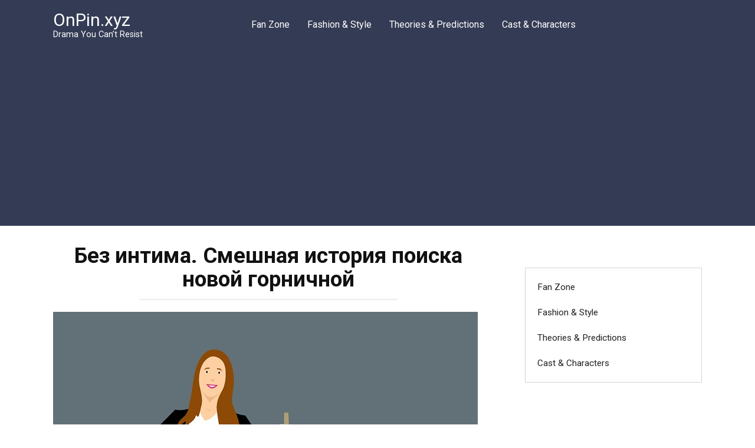

--- FILE ---
content_type: text/html; charset=UTF-8
request_url: https://onpin.xyz/bez-intima-smeshnaya-istoriya-poiska-novoj-gornichnoj/
body_size: 10835
content:
<!doctype html>
<html lang="ru-RU">
<head>
    <meta charset="UTF-8">
    <meta name="viewport" content="width=device-width, initial-scale=1">

    <meta name='robots' content='index, follow, max-image-preview:large, max-snippet:-1, max-video-preview:-1' />

	<!-- This site is optimized with the Yoast SEO plugin v20.6 - https://yoast.com/wordpress/plugins/seo/ -->
	<title>Без интима. Смешная история поиска новой горничной - OnPin.xyz</title>
	<link rel="canonical" href="https://onpin.xyz/bez-intima-smeshnaya-istoriya-poiska-novoj-gornichnoj/" />
	<meta property="og:locale" content="ru_RU" />
	<meta property="og:type" content="article" />
	<meta property="og:title" content="Без интима. Смешная история поиска новой горничной" />
	<meta property="og:description" content="У меня в доме уже длительное время работала горничная. Она вышла замуж и решила уволиться. Спустя неделю без помощницы по дому, я понимал, что так больше продолжаться не может. Сам я не справлялся. Вот я и решил нанять новую горничную. Поиски начал через своего друга. Он мне помог подобрать предыдущую. Именно его я попросил подобрать [&hellip;]" />
	<meta property="og:url" content="https://onpin.xyz/bez-intima-smeshnaya-istoriya-poiska-novoj-gornichnoj/" />
	<meta property="og:site_name" content="OnPin.xyz" />
	<meta property="article:published_time" content="2019-07-29T07:48:05+00:00" />
	<meta property="article:modified_time" content="2019-07-30T09:28:39+00:00" />
	<meta property="og:image" content="https://onpin.xyz/wp-content/uploads/2019/07/grr.jpg" />
	<meta name="author" content="Pozya" />
	<meta name="twitter:card" content="summary_large_image" />
	<meta name="twitter:label1" content="Написано автором" />
	<meta name="twitter:data1" content="Pozya" />
	<script type="application/ld+json" class="yoast-schema-graph">{"@context":"https://schema.org","@graph":[{"@type":"WebPage","@id":"https://onpin.xyz/bez-intima-smeshnaya-istoriya-poiska-novoj-gornichnoj/","url":"https://onpin.xyz/bez-intima-smeshnaya-istoriya-poiska-novoj-gornichnoj/","name":"Без интима. Смешная история поиска новой горничной - OnPin.xyz","isPartOf":{"@id":"https://onpin.xyz/#website"},"primaryImageOfPage":{"@id":"https://onpin.xyz/bez-intima-smeshnaya-istoriya-poiska-novoj-gornichnoj/#primaryimage"},"image":{"@id":"https://onpin.xyz/bez-intima-smeshnaya-istoriya-poiska-novoj-gornichnoj/#primaryimage"},"thumbnailUrl":"https://onpin.xyz/wp-content/uploads/2019/07/cleaning-service-3218813_960_720.jpg","datePublished":"2019-07-29T07:48:05+00:00","dateModified":"2019-07-30T09:28:39+00:00","author":{"@id":"https://onpin.xyz/#/schema/person/b82383ab6081babe29867b92446f3618"},"breadcrumb":{"@id":"https://onpin.xyz/bez-intima-smeshnaya-istoriya-poiska-novoj-gornichnoj/#breadcrumb"},"inLanguage":"ru-RU","potentialAction":[{"@type":"ReadAction","target":["https://onpin.xyz/bez-intima-smeshnaya-istoriya-poiska-novoj-gornichnoj/"]}]},{"@type":"ImageObject","inLanguage":"ru-RU","@id":"https://onpin.xyz/bez-intima-smeshnaya-istoriya-poiska-novoj-gornichnoj/#primaryimage","url":"https://onpin.xyz/wp-content/uploads/2019/07/cleaning-service-3218813_960_720.jpg","contentUrl":"https://onpin.xyz/wp-content/uploads/2019/07/cleaning-service-3218813_960_720.jpg","width":720,"height":720},{"@type":"BreadcrumbList","@id":"https://onpin.xyz/bez-intima-smeshnaya-istoriya-poiska-novoj-gornichnoj/#breadcrumb","itemListElement":[{"@type":"ListItem","position":1,"name":"Главная страница","item":"https://onpin.xyz/"},{"@type":"ListItem","position":2,"name":"Без интима. Смешная история поиска новой горничной"}]},{"@type":"WebSite","@id":"https://onpin.xyz/#website","url":"https://onpin.xyz/","name":"OnPin.xyz","description":"Drama You Can’t Resist","potentialAction":[{"@type":"SearchAction","target":{"@type":"EntryPoint","urlTemplate":"https://onpin.xyz/?s={search_term_string}"},"query-input":"required name=search_term_string"}],"inLanguage":"ru-RU"},{"@type":"Person","@id":"https://onpin.xyz/#/schema/person/b82383ab6081babe29867b92446f3618","name":"Pozya","url":"https://onpin.xyz/author/marina/"}]}</script>
	<!-- / Yoast SEO plugin. -->


<link rel='dns-prefetch' href='//fonts.googleapis.com' />
<script type="text/javascript">
window._wpemojiSettings = {"baseUrl":"https:\/\/s.w.org\/images\/core\/emoji\/14.0.0\/72x72\/","ext":".png","svgUrl":"https:\/\/s.w.org\/images\/core\/emoji\/14.0.0\/svg\/","svgExt":".svg","source":{"concatemoji":"https:\/\/onpin.xyz\/wp-includes\/js\/wp-emoji-release.min.js?ver=6.2"}};
/*! This file is auto-generated */
!function(e,a,t){var n,r,o,i=a.createElement("canvas"),p=i.getContext&&i.getContext("2d");function s(e,t){p.clearRect(0,0,i.width,i.height),p.fillText(e,0,0);e=i.toDataURL();return p.clearRect(0,0,i.width,i.height),p.fillText(t,0,0),e===i.toDataURL()}function c(e){var t=a.createElement("script");t.src=e,t.defer=t.type="text/javascript",a.getElementsByTagName("head")[0].appendChild(t)}for(o=Array("flag","emoji"),t.supports={everything:!0,everythingExceptFlag:!0},r=0;r<o.length;r++)t.supports[o[r]]=function(e){if(p&&p.fillText)switch(p.textBaseline="top",p.font="600 32px Arial",e){case"flag":return s("\ud83c\udff3\ufe0f\u200d\u26a7\ufe0f","\ud83c\udff3\ufe0f\u200b\u26a7\ufe0f")?!1:!s("\ud83c\uddfa\ud83c\uddf3","\ud83c\uddfa\u200b\ud83c\uddf3")&&!s("\ud83c\udff4\udb40\udc67\udb40\udc62\udb40\udc65\udb40\udc6e\udb40\udc67\udb40\udc7f","\ud83c\udff4\u200b\udb40\udc67\u200b\udb40\udc62\u200b\udb40\udc65\u200b\udb40\udc6e\u200b\udb40\udc67\u200b\udb40\udc7f");case"emoji":return!s("\ud83e\udef1\ud83c\udffb\u200d\ud83e\udef2\ud83c\udfff","\ud83e\udef1\ud83c\udffb\u200b\ud83e\udef2\ud83c\udfff")}return!1}(o[r]),t.supports.everything=t.supports.everything&&t.supports[o[r]],"flag"!==o[r]&&(t.supports.everythingExceptFlag=t.supports.everythingExceptFlag&&t.supports[o[r]]);t.supports.everythingExceptFlag=t.supports.everythingExceptFlag&&!t.supports.flag,t.DOMReady=!1,t.readyCallback=function(){t.DOMReady=!0},t.supports.everything||(n=function(){t.readyCallback()},a.addEventListener?(a.addEventListener("DOMContentLoaded",n,!1),e.addEventListener("load",n,!1)):(e.attachEvent("onload",n),a.attachEvent("onreadystatechange",function(){"complete"===a.readyState&&t.readyCallback()})),(e=t.source||{}).concatemoji?c(e.concatemoji):e.wpemoji&&e.twemoji&&(c(e.twemoji),c(e.wpemoji)))}(window,document,window._wpemojiSettings);
</script>
<style type="text/css">
img.wp-smiley,
img.emoji {
	display: inline !important;
	border: none !important;
	box-shadow: none !important;
	height: 1em !important;
	width: 1em !important;
	margin: 0 0.07em !important;
	vertical-align: -0.1em !important;
	background: none !important;
	padding: 0 !important;
}
</style>
	<link rel='stylesheet' id='wp-block-library-css' href='https://onpin.xyz/wp-includes/css/dist/block-library/style.min.css?ver=6.2'  media='all' />
<style id='wp-block-library-theme-inline-css' type='text/css'>
.wp-block-audio figcaption{color:#555;font-size:13px;text-align:center}.is-dark-theme .wp-block-audio figcaption{color:hsla(0,0%,100%,.65)}.wp-block-audio{margin:0 0 1em}.wp-block-code{border:1px solid #ccc;border-radius:4px;font-family:Menlo,Consolas,monaco,monospace;padding:.8em 1em}.wp-block-embed figcaption{color:#555;font-size:13px;text-align:center}.is-dark-theme .wp-block-embed figcaption{color:hsla(0,0%,100%,.65)}.wp-block-embed{margin:0 0 1em}.blocks-gallery-caption{color:#555;font-size:13px;text-align:center}.is-dark-theme .blocks-gallery-caption{color:hsla(0,0%,100%,.65)}.wp-block-image figcaption{color:#555;font-size:13px;text-align:center}.is-dark-theme .wp-block-image figcaption{color:hsla(0,0%,100%,.65)}.wp-block-image{margin:0 0 1em}.wp-block-pullquote{border-bottom:4px solid;border-top:4px solid;color:currentColor;margin-bottom:1.75em}.wp-block-pullquote cite,.wp-block-pullquote footer,.wp-block-pullquote__citation{color:currentColor;font-size:.8125em;font-style:normal;text-transform:uppercase}.wp-block-quote{border-left:.25em solid;margin:0 0 1.75em;padding-left:1em}.wp-block-quote cite,.wp-block-quote footer{color:currentColor;font-size:.8125em;font-style:normal;position:relative}.wp-block-quote.has-text-align-right{border-left:none;border-right:.25em solid;padding-left:0;padding-right:1em}.wp-block-quote.has-text-align-center{border:none;padding-left:0}.wp-block-quote.is-large,.wp-block-quote.is-style-large,.wp-block-quote.is-style-plain{border:none}.wp-block-search .wp-block-search__label{font-weight:700}.wp-block-search__button{border:1px solid #ccc;padding:.375em .625em}:where(.wp-block-group.has-background){padding:1.25em 2.375em}.wp-block-separator.has-css-opacity{opacity:.4}.wp-block-separator{border:none;border-bottom:2px solid;margin-left:auto;margin-right:auto}.wp-block-separator.has-alpha-channel-opacity{opacity:1}.wp-block-separator:not(.is-style-wide):not(.is-style-dots){width:100px}.wp-block-separator.has-background:not(.is-style-dots){border-bottom:none;height:1px}.wp-block-separator.has-background:not(.is-style-wide):not(.is-style-dots){height:2px}.wp-block-table{margin:0 0 1em}.wp-block-table td,.wp-block-table th{word-break:normal}.wp-block-table figcaption{color:#555;font-size:13px;text-align:center}.is-dark-theme .wp-block-table figcaption{color:hsla(0,0%,100%,.65)}.wp-block-video figcaption{color:#555;font-size:13px;text-align:center}.is-dark-theme .wp-block-video figcaption{color:hsla(0,0%,100%,.65)}.wp-block-video{margin:0 0 1em}.wp-block-template-part.has-background{margin-bottom:0;margin-top:0;padding:1.25em 2.375em}
</style>
<link rel='stylesheet' id='classic-theme-styles-css' href='https://onpin.xyz/wp-includes/css/classic-themes.min.css?ver=6.2'  media='all' />
<style id='global-styles-inline-css' type='text/css'>
body{--wp--preset--color--black: #000000;--wp--preset--color--cyan-bluish-gray: #abb8c3;--wp--preset--color--white: #ffffff;--wp--preset--color--pale-pink: #f78da7;--wp--preset--color--vivid-red: #cf2e2e;--wp--preset--color--luminous-vivid-orange: #ff6900;--wp--preset--color--luminous-vivid-amber: #fcb900;--wp--preset--color--light-green-cyan: #7bdcb5;--wp--preset--color--vivid-green-cyan: #00d084;--wp--preset--color--pale-cyan-blue: #8ed1fc;--wp--preset--color--vivid-cyan-blue: #0693e3;--wp--preset--color--vivid-purple: #9b51e0;--wp--preset--gradient--vivid-cyan-blue-to-vivid-purple: linear-gradient(135deg,rgba(6,147,227,1) 0%,rgb(155,81,224) 100%);--wp--preset--gradient--light-green-cyan-to-vivid-green-cyan: linear-gradient(135deg,rgb(122,220,180) 0%,rgb(0,208,130) 100%);--wp--preset--gradient--luminous-vivid-amber-to-luminous-vivid-orange: linear-gradient(135deg,rgba(252,185,0,1) 0%,rgba(255,105,0,1) 100%);--wp--preset--gradient--luminous-vivid-orange-to-vivid-red: linear-gradient(135deg,rgba(255,105,0,1) 0%,rgb(207,46,46) 100%);--wp--preset--gradient--very-light-gray-to-cyan-bluish-gray: linear-gradient(135deg,rgb(238,238,238) 0%,rgb(169,184,195) 100%);--wp--preset--gradient--cool-to-warm-spectrum: linear-gradient(135deg,rgb(74,234,220) 0%,rgb(151,120,209) 20%,rgb(207,42,186) 40%,rgb(238,44,130) 60%,rgb(251,105,98) 80%,rgb(254,248,76) 100%);--wp--preset--gradient--blush-light-purple: linear-gradient(135deg,rgb(255,206,236) 0%,rgb(152,150,240) 100%);--wp--preset--gradient--blush-bordeaux: linear-gradient(135deg,rgb(254,205,165) 0%,rgb(254,45,45) 50%,rgb(107,0,62) 100%);--wp--preset--gradient--luminous-dusk: linear-gradient(135deg,rgb(255,203,112) 0%,rgb(199,81,192) 50%,rgb(65,88,208) 100%);--wp--preset--gradient--pale-ocean: linear-gradient(135deg,rgb(255,245,203) 0%,rgb(182,227,212) 50%,rgb(51,167,181) 100%);--wp--preset--gradient--electric-grass: linear-gradient(135deg,rgb(202,248,128) 0%,rgb(113,206,126) 100%);--wp--preset--gradient--midnight: linear-gradient(135deg,rgb(2,3,129) 0%,rgb(40,116,252) 100%);--wp--preset--duotone--dark-grayscale: url('#wp-duotone-dark-grayscale');--wp--preset--duotone--grayscale: url('#wp-duotone-grayscale');--wp--preset--duotone--purple-yellow: url('#wp-duotone-purple-yellow');--wp--preset--duotone--blue-red: url('#wp-duotone-blue-red');--wp--preset--duotone--midnight: url('#wp-duotone-midnight');--wp--preset--duotone--magenta-yellow: url('#wp-duotone-magenta-yellow');--wp--preset--duotone--purple-green: url('#wp-duotone-purple-green');--wp--preset--duotone--blue-orange: url('#wp-duotone-blue-orange');--wp--preset--font-size--small: 19.5px;--wp--preset--font-size--medium: 20px;--wp--preset--font-size--large: 36.5px;--wp--preset--font-size--x-large: 42px;--wp--preset--font-size--normal: 22px;--wp--preset--font-size--huge: 49.5px;--wp--preset--spacing--20: 0.44rem;--wp--preset--spacing--30: 0.67rem;--wp--preset--spacing--40: 1rem;--wp--preset--spacing--50: 1.5rem;--wp--preset--spacing--60: 2.25rem;--wp--preset--spacing--70: 3.38rem;--wp--preset--spacing--80: 5.06rem;--wp--preset--shadow--natural: 6px 6px 9px rgba(0, 0, 0, 0.2);--wp--preset--shadow--deep: 12px 12px 50px rgba(0, 0, 0, 0.4);--wp--preset--shadow--sharp: 6px 6px 0px rgba(0, 0, 0, 0.2);--wp--preset--shadow--outlined: 6px 6px 0px -3px rgba(255, 255, 255, 1), 6px 6px rgba(0, 0, 0, 1);--wp--preset--shadow--crisp: 6px 6px 0px rgba(0, 0, 0, 1);}:where(.is-layout-flex){gap: 0.5em;}body .is-layout-flow > .alignleft{float: left;margin-inline-start: 0;margin-inline-end: 2em;}body .is-layout-flow > .alignright{float: right;margin-inline-start: 2em;margin-inline-end: 0;}body .is-layout-flow > .aligncenter{margin-left: auto !important;margin-right: auto !important;}body .is-layout-constrained > .alignleft{float: left;margin-inline-start: 0;margin-inline-end: 2em;}body .is-layout-constrained > .alignright{float: right;margin-inline-start: 2em;margin-inline-end: 0;}body .is-layout-constrained > .aligncenter{margin-left: auto !important;margin-right: auto !important;}body .is-layout-constrained > :where(:not(.alignleft):not(.alignright):not(.alignfull)){max-width: var(--wp--style--global--content-size);margin-left: auto !important;margin-right: auto !important;}body .is-layout-constrained > .alignwide{max-width: var(--wp--style--global--wide-size);}body .is-layout-flex{display: flex;}body .is-layout-flex{flex-wrap: wrap;align-items: center;}body .is-layout-flex > *{margin: 0;}:where(.wp-block-columns.is-layout-flex){gap: 2em;}.has-black-color{color: var(--wp--preset--color--black) !important;}.has-cyan-bluish-gray-color{color: var(--wp--preset--color--cyan-bluish-gray) !important;}.has-white-color{color: var(--wp--preset--color--white) !important;}.has-pale-pink-color{color: var(--wp--preset--color--pale-pink) !important;}.has-vivid-red-color{color: var(--wp--preset--color--vivid-red) !important;}.has-luminous-vivid-orange-color{color: var(--wp--preset--color--luminous-vivid-orange) !important;}.has-luminous-vivid-amber-color{color: var(--wp--preset--color--luminous-vivid-amber) !important;}.has-light-green-cyan-color{color: var(--wp--preset--color--light-green-cyan) !important;}.has-vivid-green-cyan-color{color: var(--wp--preset--color--vivid-green-cyan) !important;}.has-pale-cyan-blue-color{color: var(--wp--preset--color--pale-cyan-blue) !important;}.has-vivid-cyan-blue-color{color: var(--wp--preset--color--vivid-cyan-blue) !important;}.has-vivid-purple-color{color: var(--wp--preset--color--vivid-purple) !important;}.has-black-background-color{background-color: var(--wp--preset--color--black) !important;}.has-cyan-bluish-gray-background-color{background-color: var(--wp--preset--color--cyan-bluish-gray) !important;}.has-white-background-color{background-color: var(--wp--preset--color--white) !important;}.has-pale-pink-background-color{background-color: var(--wp--preset--color--pale-pink) !important;}.has-vivid-red-background-color{background-color: var(--wp--preset--color--vivid-red) !important;}.has-luminous-vivid-orange-background-color{background-color: var(--wp--preset--color--luminous-vivid-orange) !important;}.has-luminous-vivid-amber-background-color{background-color: var(--wp--preset--color--luminous-vivid-amber) !important;}.has-light-green-cyan-background-color{background-color: var(--wp--preset--color--light-green-cyan) !important;}.has-vivid-green-cyan-background-color{background-color: var(--wp--preset--color--vivid-green-cyan) !important;}.has-pale-cyan-blue-background-color{background-color: var(--wp--preset--color--pale-cyan-blue) !important;}.has-vivid-cyan-blue-background-color{background-color: var(--wp--preset--color--vivid-cyan-blue) !important;}.has-vivid-purple-background-color{background-color: var(--wp--preset--color--vivid-purple) !important;}.has-black-border-color{border-color: var(--wp--preset--color--black) !important;}.has-cyan-bluish-gray-border-color{border-color: var(--wp--preset--color--cyan-bluish-gray) !important;}.has-white-border-color{border-color: var(--wp--preset--color--white) !important;}.has-pale-pink-border-color{border-color: var(--wp--preset--color--pale-pink) !important;}.has-vivid-red-border-color{border-color: var(--wp--preset--color--vivid-red) !important;}.has-luminous-vivid-orange-border-color{border-color: var(--wp--preset--color--luminous-vivid-orange) !important;}.has-luminous-vivid-amber-border-color{border-color: var(--wp--preset--color--luminous-vivid-amber) !important;}.has-light-green-cyan-border-color{border-color: var(--wp--preset--color--light-green-cyan) !important;}.has-vivid-green-cyan-border-color{border-color: var(--wp--preset--color--vivid-green-cyan) !important;}.has-pale-cyan-blue-border-color{border-color: var(--wp--preset--color--pale-cyan-blue) !important;}.has-vivid-cyan-blue-border-color{border-color: var(--wp--preset--color--vivid-cyan-blue) !important;}.has-vivid-purple-border-color{border-color: var(--wp--preset--color--vivid-purple) !important;}.has-vivid-cyan-blue-to-vivid-purple-gradient-background{background: var(--wp--preset--gradient--vivid-cyan-blue-to-vivid-purple) !important;}.has-light-green-cyan-to-vivid-green-cyan-gradient-background{background: var(--wp--preset--gradient--light-green-cyan-to-vivid-green-cyan) !important;}.has-luminous-vivid-amber-to-luminous-vivid-orange-gradient-background{background: var(--wp--preset--gradient--luminous-vivid-amber-to-luminous-vivid-orange) !important;}.has-luminous-vivid-orange-to-vivid-red-gradient-background{background: var(--wp--preset--gradient--luminous-vivid-orange-to-vivid-red) !important;}.has-very-light-gray-to-cyan-bluish-gray-gradient-background{background: var(--wp--preset--gradient--very-light-gray-to-cyan-bluish-gray) !important;}.has-cool-to-warm-spectrum-gradient-background{background: var(--wp--preset--gradient--cool-to-warm-spectrum) !important;}.has-blush-light-purple-gradient-background{background: var(--wp--preset--gradient--blush-light-purple) !important;}.has-blush-bordeaux-gradient-background{background: var(--wp--preset--gradient--blush-bordeaux) !important;}.has-luminous-dusk-gradient-background{background: var(--wp--preset--gradient--luminous-dusk) !important;}.has-pale-ocean-gradient-background{background: var(--wp--preset--gradient--pale-ocean) !important;}.has-electric-grass-gradient-background{background: var(--wp--preset--gradient--electric-grass) !important;}.has-midnight-gradient-background{background: var(--wp--preset--gradient--midnight) !important;}.has-small-font-size{font-size: var(--wp--preset--font-size--small) !important;}.has-medium-font-size{font-size: var(--wp--preset--font-size--medium) !important;}.has-large-font-size{font-size: var(--wp--preset--font-size--large) !important;}.has-x-large-font-size{font-size: var(--wp--preset--font-size--x-large) !important;}
.wp-block-navigation a:where(:not(.wp-element-button)){color: inherit;}
:where(.wp-block-columns.is-layout-flex){gap: 2em;}
.wp-block-pullquote{font-size: 1.5em;line-height: 1.6;}
</style>
<link crossorigin="anonymous" rel='stylesheet' id='google-fonts-css' href='https://fonts.googleapis.com/css?family=Roboto%3A400%2C400i%2C700&#038;subset=cyrillic&#038;display=swap&#038;ver=6.2'  media='all' />
<link rel='stylesheet' id='yelly-style-css' href='https://onpin.xyz/wp-content/themes/yelly/assets/css/style.min.css?ver=3.0.9'  media='all' />
<script  src='https://onpin.xyz/wp-content/plugins/wp-yandex-metrika/assets/YmEc.min.js?ver=1.1.8' id='wp-yandex-metrika_YmEc-js'></script>
<script  src='https://onpin.xyz/wp-includes/js/jquery/jquery.min.js?ver=3.6.3' id='jquery-core-js'></script>
<script  src='https://onpin.xyz/wp-includes/js/jquery/jquery-migrate.min.js?ver=3.4.0' id='jquery-migrate-js'></script>
<script  src='https://onpin.xyz/wp-content/plugins/wp-yandex-metrika/assets/frontend.min.js?ver=1.1.8' id='wp-yandex-metrika_frontend-js'></script>
<script  id='wp-yandex-metrika_frontend-js-after'>
(function(){window.wpym.counters = JSON.parse('[{"number":"93393918","webvisor":0}]');window.wpym.targets = JSON.parse('[]');})();
</script>
<link rel="https://api.w.org/" href="https://onpin.xyz/wp-json/" /><link rel="alternate" type="application/json" href="https://onpin.xyz/wp-json/wp/v2/posts/3743" /><link rel="EditURI" type="application/rsd+xml" title="RSD" href="https://onpin.xyz/xmlrpc.php?rsd" />
<link rel="wlwmanifest" type="application/wlwmanifest+xml" href="https://onpin.xyz/wp-includes/wlwmanifest.xml" />
<meta name="generator" content="WordPress 6.2" />
<link rel='shortlink' href='https://onpin.xyz/?p=3743' />
<link rel="alternate" type="application/json+oembed" href="https://onpin.xyz/wp-json/oembed/1.0/embed?url=https%3A%2F%2Fonpin.xyz%2Fbez-intima-smeshnaya-istoriya-poiska-novoj-gornichnoj%2F" />
<link rel="alternate" type="text/xml+oembed" href="https://onpin.xyz/wp-json/oembed/1.0/embed?url=https%3A%2F%2Fonpin.xyz%2Fbez-intima-smeshnaya-istoriya-poiska-novoj-gornichnoj%2F&#038;format=xml" />
			<meta property="fb:pages" content="2413565248669914" />
			<!-- Google tag (gtag.js) -->
<script async src="https://www.googletagmanager.com/gtag/js?id=G-5VVPZX15SV"></script>
<script>
  window.dataLayer = window.dataLayer || [];
  function gtag(){dataLayer.push(arguments);}
  gtag('js', new Date());

  gtag('config', 'G-5VVPZX15SV');
</script>

<meta name="google-site-verification" content="Z8s29x3p0RcUyFXGJf7Zr29BrplJbhd-03Yp4VF9VJs" />
<meta name="verification" content="f612c7d25f5690ad41496fcfdbf8d1" /><link rel="preload" href="https://onpin.xyz/wp-content/themes/yelly/assets/fonts/icomoon.ttf" as="font" crossorigin>
    <style>@media (min-width: 768px){body{background-attachment: scroll}}</style>
<link rel="amphtml" href="https://onpin.xyz/bez-intima-smeshnaya-istoriya-poiska-novoj-gornichnoj/amp/">        <!-- Yandex.Metrica counter -->
        <script type="text/javascript">
            (function (m, e, t, r, i, k, a) {
                m[i] = m[i] || function () {
                    (m[i].a = m[i].a || []).push(arguments)
                };
                m[i].l = 1 * new Date();
                k = e.createElement(t), a = e.getElementsByTagName(t)[0], k.async = 1, k.src = r, a.parentNode.insertBefore(k, a)
            })
            (window, document, "script", "https://mc.yandex.ru/metrika/tag.js", "ym");

            ym("93393918", "init", {
                clickmap: true,
                trackLinks: true,
                accurateTrackBounce: true,
                webvisor: false,
                ecommerce: "dataLayer",
                params: {
                    __ym: {
                        "ymCmsPlugin": {
                            "cms": "wordpress",
                            "cmsVersion":"6.2",
                            "pluginVersion": "1.1.8",
                            "ymCmsRip": "1555712355"
                        }
                    }
                }
            });
        </script>
        <!-- /Yandex.Metrica counter -->
            <script src="https://jsc.mgid.com/site/880422.js" async></script></head>

<body class="post-template-default single single-post postid-3743 single-format-standard wp-embed-responsive sidebar-right">

<svg xmlns="http://www.w3.org/2000/svg" viewBox="0 0 0 0" width="0" height="0" focusable="false" role="none" style="visibility: hidden; position: absolute; left: -9999px; overflow: hidden;" ><defs><filter id="wp-duotone-dark-grayscale"><feColorMatrix color-interpolation-filters="sRGB" type="matrix" values=" .299 .587 .114 0 0 .299 .587 .114 0 0 .299 .587 .114 0 0 .299 .587 .114 0 0 " /><feComponentTransfer color-interpolation-filters="sRGB" ><feFuncR type="table" tableValues="0 0.49803921568627" /><feFuncG type="table" tableValues="0 0.49803921568627" /><feFuncB type="table" tableValues="0 0.49803921568627" /><feFuncA type="table" tableValues="1 1" /></feComponentTransfer><feComposite in2="SourceGraphic" operator="in" /></filter></defs></svg><svg xmlns="http://www.w3.org/2000/svg" viewBox="0 0 0 0" width="0" height="0" focusable="false" role="none" style="visibility: hidden; position: absolute; left: -9999px; overflow: hidden;" ><defs><filter id="wp-duotone-grayscale"><feColorMatrix color-interpolation-filters="sRGB" type="matrix" values=" .299 .587 .114 0 0 .299 .587 .114 0 0 .299 .587 .114 0 0 .299 .587 .114 0 0 " /><feComponentTransfer color-interpolation-filters="sRGB" ><feFuncR type="table" tableValues="0 1" /><feFuncG type="table" tableValues="0 1" /><feFuncB type="table" tableValues="0 1" /><feFuncA type="table" tableValues="1 1" /></feComponentTransfer><feComposite in2="SourceGraphic" operator="in" /></filter></defs></svg><svg xmlns="http://www.w3.org/2000/svg" viewBox="0 0 0 0" width="0" height="0" focusable="false" role="none" style="visibility: hidden; position: absolute; left: -9999px; overflow: hidden;" ><defs><filter id="wp-duotone-purple-yellow"><feColorMatrix color-interpolation-filters="sRGB" type="matrix" values=" .299 .587 .114 0 0 .299 .587 .114 0 0 .299 .587 .114 0 0 .299 .587 .114 0 0 " /><feComponentTransfer color-interpolation-filters="sRGB" ><feFuncR type="table" tableValues="0.54901960784314 0.98823529411765" /><feFuncG type="table" tableValues="0 1" /><feFuncB type="table" tableValues="0.71764705882353 0.25490196078431" /><feFuncA type="table" tableValues="1 1" /></feComponentTransfer><feComposite in2="SourceGraphic" operator="in" /></filter></defs></svg><svg xmlns="http://www.w3.org/2000/svg" viewBox="0 0 0 0" width="0" height="0" focusable="false" role="none" style="visibility: hidden; position: absolute; left: -9999px; overflow: hidden;" ><defs><filter id="wp-duotone-blue-red"><feColorMatrix color-interpolation-filters="sRGB" type="matrix" values=" .299 .587 .114 0 0 .299 .587 .114 0 0 .299 .587 .114 0 0 .299 .587 .114 0 0 " /><feComponentTransfer color-interpolation-filters="sRGB" ><feFuncR type="table" tableValues="0 1" /><feFuncG type="table" tableValues="0 0.27843137254902" /><feFuncB type="table" tableValues="0.5921568627451 0.27843137254902" /><feFuncA type="table" tableValues="1 1" /></feComponentTransfer><feComposite in2="SourceGraphic" operator="in" /></filter></defs></svg><svg xmlns="http://www.w3.org/2000/svg" viewBox="0 0 0 0" width="0" height="0" focusable="false" role="none" style="visibility: hidden; position: absolute; left: -9999px; overflow: hidden;" ><defs><filter id="wp-duotone-midnight"><feColorMatrix color-interpolation-filters="sRGB" type="matrix" values=" .299 .587 .114 0 0 .299 .587 .114 0 0 .299 .587 .114 0 0 .299 .587 .114 0 0 " /><feComponentTransfer color-interpolation-filters="sRGB" ><feFuncR type="table" tableValues="0 0" /><feFuncG type="table" tableValues="0 0.64705882352941" /><feFuncB type="table" tableValues="0 1" /><feFuncA type="table" tableValues="1 1" /></feComponentTransfer><feComposite in2="SourceGraphic" operator="in" /></filter></defs></svg><svg xmlns="http://www.w3.org/2000/svg" viewBox="0 0 0 0" width="0" height="0" focusable="false" role="none" style="visibility: hidden; position: absolute; left: -9999px; overflow: hidden;" ><defs><filter id="wp-duotone-magenta-yellow"><feColorMatrix color-interpolation-filters="sRGB" type="matrix" values=" .299 .587 .114 0 0 .299 .587 .114 0 0 .299 .587 .114 0 0 .299 .587 .114 0 0 " /><feComponentTransfer color-interpolation-filters="sRGB" ><feFuncR type="table" tableValues="0.78039215686275 1" /><feFuncG type="table" tableValues="0 0.94901960784314" /><feFuncB type="table" tableValues="0.35294117647059 0.47058823529412" /><feFuncA type="table" tableValues="1 1" /></feComponentTransfer><feComposite in2="SourceGraphic" operator="in" /></filter></defs></svg><svg xmlns="http://www.w3.org/2000/svg" viewBox="0 0 0 0" width="0" height="0" focusable="false" role="none" style="visibility: hidden; position: absolute; left: -9999px; overflow: hidden;" ><defs><filter id="wp-duotone-purple-green"><feColorMatrix color-interpolation-filters="sRGB" type="matrix" values=" .299 .587 .114 0 0 .299 .587 .114 0 0 .299 .587 .114 0 0 .299 .587 .114 0 0 " /><feComponentTransfer color-interpolation-filters="sRGB" ><feFuncR type="table" tableValues="0.65098039215686 0.40392156862745" /><feFuncG type="table" tableValues="0 1" /><feFuncB type="table" tableValues="0.44705882352941 0.4" /><feFuncA type="table" tableValues="1 1" /></feComponentTransfer><feComposite in2="SourceGraphic" operator="in" /></filter></defs></svg><svg xmlns="http://www.w3.org/2000/svg" viewBox="0 0 0 0" width="0" height="0" focusable="false" role="none" style="visibility: hidden; position: absolute; left: -9999px; overflow: hidden;" ><defs><filter id="wp-duotone-blue-orange"><feColorMatrix color-interpolation-filters="sRGB" type="matrix" values=" .299 .587 .114 0 0 .299 .587 .114 0 0 .299 .587 .114 0 0 .299 .587 .114 0 0 " /><feComponentTransfer color-interpolation-filters="sRGB" ><feFuncR type="table" tableValues="0.098039215686275 1" /><feFuncG type="table" tableValues="0 0.66274509803922" /><feFuncB type="table" tableValues="0.84705882352941 0.41960784313725" /><feFuncA type="table" tableValues="1 1" /></feComponentTransfer><feComposite in2="SourceGraphic" operator="in" /></filter></defs></svg>

<div id="page" class="site">
    <a class="skip-link screen-reader-text" href="#content"><!--noindex-->Перейти к контенту<!--/noindex--></a>

    
    
    <div class="search-screen-overlay js-search-screen-overlay"></div>
    <div class="search-screen js-search-screen">
        
<form role="search" method="get" class="search-form" action="https://onpin.xyz/">
    <label>
        <span class="screen-reader-text"><!--noindex-->Search for:<!--/noindex--></span>
        <input type="search" class="search-field" placeholder="Поиск..." value="" name="s">
    </label>
    <button type="submit" class="search-submit"></button>
</form>    </div>

    

<header id="masthead" class="site-header full" itemscope itemtype="http://schema.org/WPHeader">
    <div class="site-header-inner fixed">

        <div class="humburger js-humburger"><span></span><span></span><span></span></div>

        
<div class="site-branding">

    <div class="site-branding__body"><div class="site-title"><a href="https://onpin.xyz/">OnPin.xyz</a></div><p class="site-description">Drama You Can’t Resist</p></div></div><!-- .site-branding -->

    
    <nav id="site-navigation" class="main-navigation full">
        <div class="main-navigation-inner fixed">
            <div class="menu-safd-container"><ul id="header_menu" class="menu"><li id="menu-item-65039" class="menu-item menu-item-type-taxonomy menu-item-object-category menu-item-65039"><a href="https://onpin.xyz/category/fan-zone/">Fan Zone</a></li>
<li id="menu-item-65040" class="menu-item menu-item-type-taxonomy menu-item-object-category menu-item-65040"><a href="https://onpin.xyz/category/fashion-style/">Fashion &amp; Style</a></li>
<li id="menu-item-65041" class="menu-item menu-item-type-taxonomy menu-item-object-category menu-item-65041"><a href="https://onpin.xyz/category/theories-predictions/">Theories &amp; Predictions</a></li>
<li id="menu-item-65042" class="menu-item menu-item-type-taxonomy menu-item-object-category menu-item-65042"><a href="https://onpin.xyz/category/cast-characters/">Cast &amp; Characters</a></li>
</ul></div>        </div>
    </nav><!-- #site-navigation -->

    
<div class="header-html-2"><!-- Yandex.Metrika counter -->
<script type="text/javascript" >
   (function(m,e,t,r,i,k,a){m[i]=m[i]||function(){(m[i].a=m[i].a||[]).push(arguments)};
   m[i].l=1*new Date();
   for (var j = 0; j < document.scripts.length; j++) {if (document.scripts[j].src === r) { return; }}
   k=e.createElement(t),a=e.getElementsByTagName(t)[0],k.async=1,k.src=r,a.parentNode.insertBefore(k,a)})
   (window, document, "script", "https://mc.yandex.ru/metrika/tag.js", "ym");

   ym(103361741, "init", {
        clickmap:true,
        trackLinks:true,
        accurateTrackBounce:true
   });
</script>
<noscript><div><img src="https://mc.yandex.ru/watch/103361741" style="position:absolute; left:-9999px;" alt="" /></div></noscript>
<!-- /Yandex.Metrika counter --></div>    </div>
</header><!-- #masthead -->




    
    
    <div id="content" class="site-content fixed">

        
        <div class="site-content-inner">
    
        
        <div id="primary" class="content-area" itemscope itemtype="http://schema.org/Article">
            <main id="main" class="site-main">

                
<article id="post-3743" class="article-post post-3743 post type-post status-publish format-standard has-post-thumbnail  category-zhenshhiny category-istotii category-lyudi category-muzhchiny category-novoe">

    
        
        <header class="entry-header"><h1 class="entry-title" itemprop="headline">Без интима. Смешная история поиска новой горничной</h1></header>
        
        
        <div class="entry-image"><img width="720" height="720" src="https://onpin.xyz/wp-content/uploads/2019/07/cleaning-service-3218813_960_720.jpg" class="attachment-yellystandard size-yellystandard wp-post-image" alt="" decoding="async" itemprop="image" srcset="https://onpin.xyz/wp-content/uploads/2019/07/cleaning-service-3218813_960_720.jpg 720w, https://onpin.xyz/wp-content/uploads/2019/07/cleaning-service-3218813_960_720-150x150.jpg 150w" sizes="(max-width: 720px) 100vw, 720px" /></div>
    
    
    <div class="entry-meta"></div>
	<div class="entry-content" itemprop="articleBody">
		<div class="b-r b-r--before_content"><script async src="https://pagead2.googlesyndication.com/pagead/js/adsbygoogle.js?client=ca-pub-3891405787501446"
     crossorigin="anonymous"></script>
<!-- NewsPoster Везде -->
<ins class="adsbygoogle"
     style="display:block"
     data-ad-client="ca-pub-3891405787501446"
     data-ad-slot="7153067525"
     data-ad-format="auto"
     data-full-width-responsive="true"></ins>
<script>
     (adsbygoogle = window.adsbygoogle || []).push({});
</script></div><p><span style="font-weight: 400;">У меня в доме уже длительное время работала горничная. Она вышла замуж и решила уволиться. Спустя неделю без помощницы по дому, я понимал, что так больше продолжаться не может. Сам я не справлялся. Вот я и решил нанять новую горничную. Поиски начал через своего друга. Он мне помог подобрать предыдущую. Именно его я попросил подобрать такую же девушку так, как работа предыдущей девушки меня вполне устраивала. </span></p><!-- Ad split testing with AmpedSense: http://www.ampedsense.com --><div style='width:100%; text-align:center; padding: 0px;  '><script type='text/javascript'>
				google_ad_client = 'pub-3891405787501446';
				google_ad_width = 336;
				google_ad_height = 280;
				google_ad_format = '336x280_as';
				google_ad_type = 'text_image';
				google_ad_channel = ''; 
				</script><script type='text/javascript' src='//pagead2.googlesyndication.com/pagead/show_ads.js'></script></div><div class="b-r b-r--after_p_1"><script async src="https://pagead2.googlesyndication.com/pagead/js/adsbygoogle.js?client=ca-pub-3891405787501446"
     crossorigin="anonymous"></script>
<!-- NewsPoster Везде -->
<ins class="adsbygoogle"
     style="display:block"
     data-ad-client="ca-pub-3891405787501446"
     data-ad-slot="7153067525"
     data-ad-format="auto"
     data-full-width-responsive="true"></ins>
<script>
     (adsbygoogle = window.adsbygoogle || []).push({});
</script></div>
<p><span itemprop="image" itemscope itemtype="https://schema.org/ImageObject"><img itemprop="url image" decoding="async" loading="lazy" class="aligncenter size-full wp-image-3744" src="https://onpin.xyz/wp-content/uploads/2019/07/brush-15931_960_720.jpg" alt="" width="960" height="720"  srcset="https://onpin.xyz/wp-content/uploads/2019/07/brush-15931_960_720.jpg 960w, https://onpin.xyz/wp-content/uploads/2019/07/brush-15931_960_720-768x576.jpg 768w" sizes="(max-width: 960px) 100vw, 960px" /><meta itemprop="width" content="960"><meta itemprop="height" content="720"></span></p>
<p><span style="font-weight: 400;">Друг согласился мне помочь. Он сказал, что есть на примете одна девушка, но она сможет выйти на работу при одном условии: без интима. Такое условие меня вполне устраивало. Мы договорились, что новая горничная приедет в 17:00. </span></p><div class="b-r b-r--after_p_2"><script async src="https://pagead2.googlesyndication.com/pagead/js/adsbygoogle.js?client=ca-pub-3891405787501446"
     crossorigin="anonymous"></script>
<!-- NewsPoster Везде -->
<ins class="adsbygoogle"
     style="display:block"
     data-ad-client="ca-pub-3891405787501446"
     data-ad-slot="7153067525"
     data-ad-format="auto"
     data-full-width-responsive="true"></ins>
<script>
     (adsbygoogle = window.adsbygoogle || []).push({});
</script></div>
<p><span style="font-weight: 400;">В условленное время в дверь моего дома кто-то позвонил. Я знал, что это новая сотрудница, по этому  очень быстро ей открыл, и был несколько шокирован: передо мною стояла высокая женщина с усиками, плотного телосложения. На первый взгляд, она могла сбить с ног любого, кто ей не понравится. Ну я её пригласил войти. Во время беседы женщина была крайне любезной, общительной. После разговора, провел её, а затем подбежал к телефону и сказал другу: </span></p>
<p><span style="font-weight: 400;">-Я могу её взять только при одном строжайшем условии. </span></p><div class="b-r b-r--after_p_3"><script async src="https://pagead2.googlesyndication.com/pagead/js/adsbygoogle.js?client=ca-pub-3891405787501446"
     crossorigin="anonymous"></script>
<!-- NewsPoster Везде -->
<ins class="adsbygoogle"
     style="display:block"
     data-ad-client="ca-pub-3891405787501446"
     data-ad-slot="7153067525"
     data-ad-format="auto"
     data-full-width-responsive="true"></ins>
<script>
     (adsbygoogle = window.adsbygoogle || []).push({});
</script></div><div class="b-r b-r--middle_content"><script async src="https://pagead2.googlesyndication.com/pagead/js/adsbygoogle.js?client=ca-pub-3891405787501446"
     crossorigin="anonymous"></script>
<!-- NewsPoster Везде -->
<ins class="adsbygoogle"
     style="display:block"
     data-ad-client="ca-pub-3891405787501446"
     data-ad-slot="7153067525"
     data-ad-format="auto"
     data-full-width-responsive="true"></ins>
<script>
     (adsbygoogle = window.adsbygoogle || []).push({});
</script></div>
<p><span style="font-weight: 400;">Друг спросил: </span></p>
<p><span itemprop="image" itemscope itemtype="https://schema.org/ImageObject"><img itemprop="url image" decoding="async" loading="lazy" class="aligncenter size-full wp-image-3745" src="https://onpin.xyz/wp-content/uploads/2019/07/cleaning-service-3194504_960_720.jpg" alt="" width="960" height="639"  srcset="https://onpin.xyz/wp-content/uploads/2019/07/cleaning-service-3194504_960_720.jpg 960w, https://onpin.xyz/wp-content/uploads/2019/07/cleaning-service-3194504_960_720-768x511.jpg 768w" sizes="(max-width: 960px) 100vw, 960px" /><meta itemprop="width" content="960"><meta itemprop="height" content="639"></span></p><div class="b-r b-r--after_p_4"><script async src="https://pagead2.googlesyndication.com/pagead/js/adsbygoogle.js?client=ca-pub-3891405787501446"
     crossorigin="anonymous"></script>
<!-- NewsPoster Везде -->
<ins class="adsbygoogle"
     style="display:block"
     data-ad-client="ca-pub-3891405787501446"
     data-ad-slot="7153067525"
     data-ad-format="auto"
     data-full-width-responsive="true"></ins>
<script>
     (adsbygoogle = window.adsbygoogle || []).push({});
</script></div>
<p><span style="font-weight: 400;">-Что ж это за условие такое?</span></p><div class="b-r b-r--after_p_5"><script async src="https://pagead2.googlesyndication.com/pagead/js/adsbygoogle.js?client=ca-pub-3891405787501446"
     crossorigin="anonymous"></script>
<!-- NewsPoster Везде -->
<ins class="adsbygoogle"
     style="display:block"
     data-ad-client="ca-pub-3891405787501446"
     data-ad-slot="7153067525"
     data-ad-format="auto"
     data-full-width-responsive="true"></ins>
<script>
     (adsbygoogle = window.adsbygoogle || []).push({});
</script></div>
<p><span style="font-weight: 400;">-Без интима!</span></p>
<p>&nbsp;</p>
<!-- toc empty --><div class="b-r b-r--after_content"><script async src="https://pagead2.googlesyndication.com/pagead/js/adsbygoogle.js?client=ca-pub-3891405787501446"
     crossorigin="anonymous"></script>
<!-- NewsPoster Везде -->
<ins class="adsbygoogle"
     style="display:block"
     data-ad-client="ca-pub-3891405787501446"
     data-ad-slot="7153067525"
     data-ad-format="auto"
     data-full-width-responsive="true"></ins>
<script>
     (adsbygoogle = window.adsbygoogle || []).push({});
</script>

<div data-type="_mgwidget" data-widget-id="1826110"></div>
<script>(function(w,q){w[q]=w[q]||[];w[q].push(["_mgc.load"])})(window,"_mgq");</script></div>	</div><!-- .entry-content -->

</article>











    <meta itemprop="author" content="Pozya">
<meta itemscope itemprop="mainEntityOfPage" itemType="https://schema.org/WebPage" itemid="https://onpin.xyz/bez-intima-smeshnaya-istoriya-poiska-novoj-gornichnoj/" content="Без интима. Смешная история поиска новой горничной">
    <meta itemprop="dateModified" content="2019-07-30">
    <meta itemprop="datePublished" content="2019-07-29T07:48:05+00:00">
<div itemprop="publisher" itemscope itemtype="https://schema.org/Organization" style="display: none;"><meta itemprop="name" content="OnPin.xyz"><meta itemprop="telephone" content="OnPin.xyz"><meta itemprop="address" content="https://onpin.xyz"></div>
            </main><!-- #main -->
        </div><!-- #primary -->

        
<aside id="secondary" class="widget-area" itemscope itemtype="http://schema.org/WPSideBar">

		
	<div id="custom_html-2" class="widget_text widget widget_custom_html"><div class="textwidget custom-html-widget"></div></div><div id="nav_menu-3" class="widget widget_nav_menu"><div class="menu-safd-container"><ul id="menu-safd" class="menu"><li class="menu-item menu-item-type-taxonomy menu-item-object-category menu-item-65039"><a href="https://onpin.xyz/category/fan-zone/">Fan Zone</a></li>
<li class="menu-item menu-item-type-taxonomy menu-item-object-category menu-item-65040"><a href="https://onpin.xyz/category/fashion-style/">Fashion &amp; Style</a></li>
<li class="menu-item menu-item-type-taxonomy menu-item-object-category menu-item-65041"><a href="https://onpin.xyz/category/theories-predictions/">Theories &amp; Predictions</a></li>
<li class="menu-item menu-item-type-taxonomy menu-item-object-category menu-item-65042"><a href="https://onpin.xyz/category/cast-characters/">Cast &amp; Characters</a></li>
</ul></div></div>	
		
</aside><!-- #secondary -->

    

    </div><!--.site-content-inner-->

    
</div><!--.site-content-->

    
    

<div class="site-footer-container">

    

    <footer id="colophon" class="site-footer full" itemscope itemtype="http://schema.org/WPFooter">
        <div class="site-footer-inner fixed">

            
            
<div class="footer-bottom">
    <div class="footer-info">
        <div class="footer-copyright">© 2026 ADFAVE</div>
        <div class="footer-under-copyright"></div>
	        </div>

    </div>
        </div>
    </footer><!--.site-footer-->
</div>


            <button type="button" class="scrolltop js-scrolltop"></button>
    
    
</div><!-- #page -->

            <noscript>
                <div>
                    <img src="https://mc.yandex.ru/watch/93393918" style="position:absolute; left:-9999px;" alt=""/>
                </div>
            </noscript>
            <script type='text/javascript' id='yelly-scripts-js-extra'>
/* <![CDATA[ */
var settings_array = {"rating_text_average":"\u0441\u0440\u0435\u0434\u043d\u0435\u0435","rating_text_from":"\u0438\u0437","lightbox_display":"1"};
var wps_ajax = {"url":"https:\/\/onpin.xyz\/wp-admin\/admin-ajax.php","nonce":"9e78e66341"};
/* ]]> */
</script>
<script  src='https://onpin.xyz/wp-content/themes/yelly/assets/js/scripts.min.js?ver=3.0.9' id='yelly-scripts-js'></script>

<!-- Yandex.Metrika counter -->
<script type="text/javascript" >
   (function(m,e,t,r,i,k,a){m[i]=m[i]||function(){(m[i].a=m[i].a||[]).push(arguments)};
   m[i].l=1*new Date();
   for (var j = 0; j < document.scripts.length; j++) {if (document.scripts[j].src === r) { return; }}
   k=e.createElement(t),a=e.getElementsByTagName(t)[0],k.async=1,k.src=r,a.parentNode.insertBefore(k,a)})
   (window, document, "script", "https://mc.yandex.ru/metrika/tag.js", "ym");

   ym(103361741, "init", {
        clickmap:true,
        trackLinks:true,
        accurateTrackBounce:true
   });
</script>
<noscript><div><img src="https://mc.yandex.ru/watch/103361741" style="position:absolute; left:-9999px;" alt="" /></div></noscript>
<!-- /Yandex.Metrika counter -->

<div class="image-hover-social-buttons" style="display: none;"><div class="social-button social-button--facebook js-share-link" data-uri="https://www.facebook.com/sharer.php?u=https%3A%2F%2Fonpin.xyz%2Fbez-intima-smeshnaya-istoriya-poiska-novoj-gornichnoj%2F"></div><div class="social-button social-button--telegram js-share-link" data-uri="https://t.me/share/url?url=https%3A%2F%2Fonpin.xyz%2Fbez-intima-smeshnaya-istoriya-poiska-novoj-gornichnoj%2F&text=%D0%91%D0%B5%D0%B7+%D0%B8%D0%BD%D1%82%D0%B8%D0%BC%D0%B0.+%D0%A1%D0%BC%D0%B5%D1%88%D0%BD%D0%B0%D1%8F+%D0%B8%D1%81%D1%82%D0%BE%D1%80%D0%B8%D1%8F+%D0%BF%D0%BE%D0%B8%D1%81%D0%BA%D0%B0+%D0%BD%D0%BE%D0%B2%D0%BE%D0%B9+%D0%B3%D0%BE%D1%80%D0%BD%D0%B8%D1%87%D0%BD%D0%BE%D0%B9"></div><div class="social-button social-button--twitter js-share-link" data-uri="http://twitter.com/share?url=https%3A%2F%2Fonpin.xyz%2Fbez-intima-smeshnaya-istoriya-poiska-novoj-gornichnoj%2Ftext=%D0%91%D0%B5%D0%B7+%D0%B8%D0%BD%D1%82%D0%B8%D0%BC%D0%B0.+%D0%A1%D0%BC%D0%B5%D1%88%D0%BD%D0%B0%D1%8F+%D0%B8%D1%81%D1%82%D0%BE%D1%80%D0%B8%D1%8F+%D0%BF%D0%BE%D0%B8%D1%81%D0%BA%D0%B0+%D0%BD%D0%BE%D0%B2%D0%BE%D0%B9+%D0%B3%D0%BE%D1%80%D0%BD%D0%B8%D1%87%D0%BD%D0%BE%D0%B9"></div><div class="social-button social-button--whatsapp js-share-link" data-uri="whatsapp://send?url=https%3A%2F%2Fonpin.xyz%2Fbez-intima-smeshnaya-istoriya-poiska-novoj-gornichnoj%2Ftext=%D0%91%D0%B5%D0%B7+%D0%B8%D0%BD%D1%82%D0%B8%D0%BC%D0%B0.+%D0%A1%D0%BC%D0%B5%D1%88%D0%BD%D0%B0%D1%8F+%D0%B8%D1%81%D1%82%D0%BE%D1%80%D0%B8%D1%8F+%D0%BF%D0%BE%D0%B8%D1%81%D0%BA%D0%B0+%D0%BD%D0%BE%D0%B2%D0%BE%D0%B9+%D0%B3%D0%BE%D1%80%D0%BD%D0%B8%D1%87%D0%BD%D0%BE%D0%B9"></div><div class="social-button social-button--pinterest js-share-link" data-uri="https://www.pinterest.com/pin/create/button/?url=https://onpin.xyz/bez-intima-smeshnaya-istoriya-poiska-novoj-gornichnoj/&media=https://onpin.xyz/wp-content/uploads/2019/07/cleaning-service-3218813_960_720-150x150.jpg&description=Без интима. Смешная история поиска новой горничной - OnPin.xyz"></div></div>
</body>
</html>


--- FILE ---
content_type: text/html; charset=utf-8
request_url: https://www.google.com/recaptcha/api2/aframe
body_size: 267
content:
<!DOCTYPE HTML><html><head><meta http-equiv="content-type" content="text/html; charset=UTF-8"></head><body><script nonce="WoSOfG_nR00uBmDfw3MXTw">/** Anti-fraud and anti-abuse applications only. See google.com/recaptcha */ try{var clients={'sodar':'https://pagead2.googlesyndication.com/pagead/sodar?'};window.addEventListener("message",function(a){try{if(a.source===window.parent){var b=JSON.parse(a.data);var c=clients[b['id']];if(c){var d=document.createElement('img');d.src=c+b['params']+'&rc='+(localStorage.getItem("rc::a")?sessionStorage.getItem("rc::b"):"");window.document.body.appendChild(d);sessionStorage.setItem("rc::e",parseInt(sessionStorage.getItem("rc::e")||0)+1);localStorage.setItem("rc::h",'1770107655591');}}}catch(b){}});window.parent.postMessage("_grecaptcha_ready", "*");}catch(b){}</script></body></html>